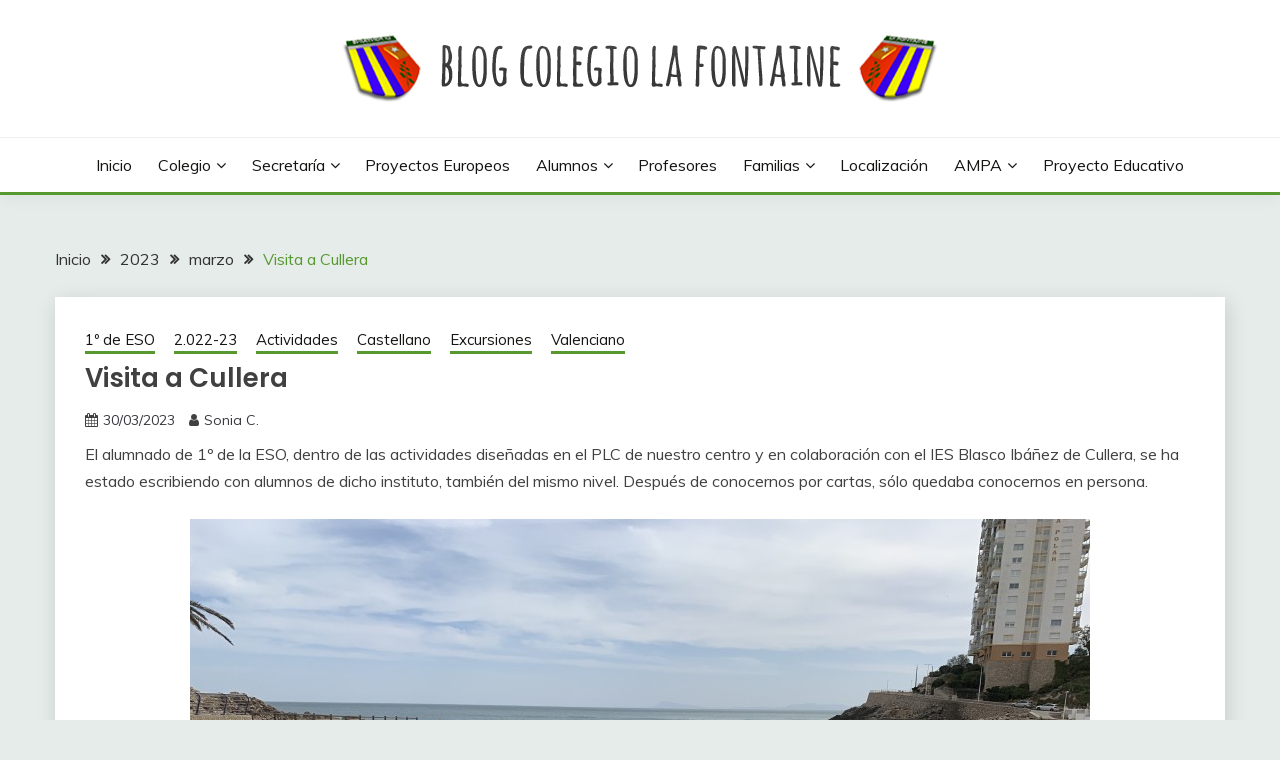

--- FILE ---
content_type: text/html; charset=UTF-8
request_url: https://blog.colegiolafontaine.es/2023/03/visita-a-cullera/
body_size: 61059
content:
<!doctype html>
<html lang="es">
<head>
	<meta charset="UTF-8">
	<meta name="viewport" content="width=device-width, initial-scale=1">
	<link rel="profile" href="https://gmpg.org/xfn/11">

	<title>Visita a Cullera &#8211; Colegio LA FONTAINE</title>
<meta name='robots' content='max-image-preview:large' />
	<style>img:is([sizes="auto" i], [sizes^="auto," i]) { contain-intrinsic-size: 3000px 1500px }</style>
	<link rel='dns-prefetch' href='//fonts.googleapis.com' />
<link rel="alternate" type="application/rss+xml" title="Colegio LA FONTAINE &raquo; Feed" href="https://blog.colegiolafontaine.es/feed/" />
<link rel="alternate" type="application/rss+xml" title="Colegio LA FONTAINE &raquo; Feed de los comentarios" href="https://blog.colegiolafontaine.es/comments/feed/" />
<script>
window._wpemojiSettings = {"baseUrl":"https:\/\/s.w.org\/images\/core\/emoji\/16.0.1\/72x72\/","ext":".png","svgUrl":"https:\/\/s.w.org\/images\/core\/emoji\/16.0.1\/svg\/","svgExt":".svg","source":{"concatemoji":"https:\/\/blog.colegiolafontaine.es\/wp-includes\/js\/wp-emoji-release.min.js?ver=6.8.3"}};
/*! This file is auto-generated */
!function(s,n){var o,i,e;function c(e){try{var t={supportTests:e,timestamp:(new Date).valueOf()};sessionStorage.setItem(o,JSON.stringify(t))}catch(e){}}function p(e,t,n){e.clearRect(0,0,e.canvas.width,e.canvas.height),e.fillText(t,0,0);var t=new Uint32Array(e.getImageData(0,0,e.canvas.width,e.canvas.height).data),a=(e.clearRect(0,0,e.canvas.width,e.canvas.height),e.fillText(n,0,0),new Uint32Array(e.getImageData(0,0,e.canvas.width,e.canvas.height).data));return t.every(function(e,t){return e===a[t]})}function u(e,t){e.clearRect(0,0,e.canvas.width,e.canvas.height),e.fillText(t,0,0);for(var n=e.getImageData(16,16,1,1),a=0;a<n.data.length;a++)if(0!==n.data[a])return!1;return!0}function f(e,t,n,a){switch(t){case"flag":return n(e,"\ud83c\udff3\ufe0f\u200d\u26a7\ufe0f","\ud83c\udff3\ufe0f\u200b\u26a7\ufe0f")?!1:!n(e,"\ud83c\udde8\ud83c\uddf6","\ud83c\udde8\u200b\ud83c\uddf6")&&!n(e,"\ud83c\udff4\udb40\udc67\udb40\udc62\udb40\udc65\udb40\udc6e\udb40\udc67\udb40\udc7f","\ud83c\udff4\u200b\udb40\udc67\u200b\udb40\udc62\u200b\udb40\udc65\u200b\udb40\udc6e\u200b\udb40\udc67\u200b\udb40\udc7f");case"emoji":return!a(e,"\ud83e\udedf")}return!1}function g(e,t,n,a){var r="undefined"!=typeof WorkerGlobalScope&&self instanceof WorkerGlobalScope?new OffscreenCanvas(300,150):s.createElement("canvas"),o=r.getContext("2d",{willReadFrequently:!0}),i=(o.textBaseline="top",o.font="600 32px Arial",{});return e.forEach(function(e){i[e]=t(o,e,n,a)}),i}function t(e){var t=s.createElement("script");t.src=e,t.defer=!0,s.head.appendChild(t)}"undefined"!=typeof Promise&&(o="wpEmojiSettingsSupports",i=["flag","emoji"],n.supports={everything:!0,everythingExceptFlag:!0},e=new Promise(function(e){s.addEventListener("DOMContentLoaded",e,{once:!0})}),new Promise(function(t){var n=function(){try{var e=JSON.parse(sessionStorage.getItem(o));if("object"==typeof e&&"number"==typeof e.timestamp&&(new Date).valueOf()<e.timestamp+604800&&"object"==typeof e.supportTests)return e.supportTests}catch(e){}return null}();if(!n){if("undefined"!=typeof Worker&&"undefined"!=typeof OffscreenCanvas&&"undefined"!=typeof URL&&URL.createObjectURL&&"undefined"!=typeof Blob)try{var e="postMessage("+g.toString()+"("+[JSON.stringify(i),f.toString(),p.toString(),u.toString()].join(",")+"));",a=new Blob([e],{type:"text/javascript"}),r=new Worker(URL.createObjectURL(a),{name:"wpTestEmojiSupports"});return void(r.onmessage=function(e){c(n=e.data),r.terminate(),t(n)})}catch(e){}c(n=g(i,f,p,u))}t(n)}).then(function(e){for(var t in e)n.supports[t]=e[t],n.supports.everything=n.supports.everything&&n.supports[t],"flag"!==t&&(n.supports.everythingExceptFlag=n.supports.everythingExceptFlag&&n.supports[t]);n.supports.everythingExceptFlag=n.supports.everythingExceptFlag&&!n.supports.flag,n.DOMReady=!1,n.readyCallback=function(){n.DOMReady=!0}}).then(function(){return e}).then(function(){var e;n.supports.everything||(n.readyCallback(),(e=n.source||{}).concatemoji?t(e.concatemoji):e.wpemoji&&e.twemoji&&(t(e.twemoji),t(e.wpemoji)))}))}((window,document),window._wpemojiSettings);
</script>
<style id='wp-emoji-styles-inline-css'>

	img.wp-smiley, img.emoji {
		display: inline !important;
		border: none !important;
		box-shadow: none !important;
		height: 1em !important;
		width: 1em !important;
		margin: 0 0.07em !important;
		vertical-align: -0.1em !important;
		background: none !important;
		padding: 0 !important;
	}
</style>
<link rel='stylesheet' id='wp-block-library-css' href='https://blog.colegiolafontaine.es/wp-includes/css/dist/block-library/style.min.css?ver=6.8.3' media='all' />
<style id='wp-block-library-theme-inline-css'>
.wp-block-audio :where(figcaption){color:#555;font-size:13px;text-align:center}.is-dark-theme .wp-block-audio :where(figcaption){color:#ffffffa6}.wp-block-audio{margin:0 0 1em}.wp-block-code{border:1px solid #ccc;border-radius:4px;font-family:Menlo,Consolas,monaco,monospace;padding:.8em 1em}.wp-block-embed :where(figcaption){color:#555;font-size:13px;text-align:center}.is-dark-theme .wp-block-embed :where(figcaption){color:#ffffffa6}.wp-block-embed{margin:0 0 1em}.blocks-gallery-caption{color:#555;font-size:13px;text-align:center}.is-dark-theme .blocks-gallery-caption{color:#ffffffa6}:root :where(.wp-block-image figcaption){color:#555;font-size:13px;text-align:center}.is-dark-theme :root :where(.wp-block-image figcaption){color:#ffffffa6}.wp-block-image{margin:0 0 1em}.wp-block-pullquote{border-bottom:4px solid;border-top:4px solid;color:currentColor;margin-bottom:1.75em}.wp-block-pullquote cite,.wp-block-pullquote footer,.wp-block-pullquote__citation{color:currentColor;font-size:.8125em;font-style:normal;text-transform:uppercase}.wp-block-quote{border-left:.25em solid;margin:0 0 1.75em;padding-left:1em}.wp-block-quote cite,.wp-block-quote footer{color:currentColor;font-size:.8125em;font-style:normal;position:relative}.wp-block-quote:where(.has-text-align-right){border-left:none;border-right:.25em solid;padding-left:0;padding-right:1em}.wp-block-quote:where(.has-text-align-center){border:none;padding-left:0}.wp-block-quote.is-large,.wp-block-quote.is-style-large,.wp-block-quote:where(.is-style-plain){border:none}.wp-block-search .wp-block-search__label{font-weight:700}.wp-block-search__button{border:1px solid #ccc;padding:.375em .625em}:where(.wp-block-group.has-background){padding:1.25em 2.375em}.wp-block-separator.has-css-opacity{opacity:.4}.wp-block-separator{border:none;border-bottom:2px solid;margin-left:auto;margin-right:auto}.wp-block-separator.has-alpha-channel-opacity{opacity:1}.wp-block-separator:not(.is-style-wide):not(.is-style-dots){width:100px}.wp-block-separator.has-background:not(.is-style-dots){border-bottom:none;height:1px}.wp-block-separator.has-background:not(.is-style-wide):not(.is-style-dots){height:2px}.wp-block-table{margin:0 0 1em}.wp-block-table td,.wp-block-table th{word-break:normal}.wp-block-table :where(figcaption){color:#555;font-size:13px;text-align:center}.is-dark-theme .wp-block-table :where(figcaption){color:#ffffffa6}.wp-block-video :where(figcaption){color:#555;font-size:13px;text-align:center}.is-dark-theme .wp-block-video :where(figcaption){color:#ffffffa6}.wp-block-video{margin:0 0 1em}:root :where(.wp-block-template-part.has-background){margin-bottom:0;margin-top:0;padding:1.25em 2.375em}
</style>
<style id='classic-theme-styles-inline-css'>
/*! This file is auto-generated */
.wp-block-button__link{color:#fff;background-color:#32373c;border-radius:9999px;box-shadow:none;text-decoration:none;padding:calc(.667em + 2px) calc(1.333em + 2px);font-size:1.125em}.wp-block-file__button{background:#32373c;color:#fff;text-decoration:none}
</style>
<style id='global-styles-inline-css'>
:root{--wp--preset--aspect-ratio--square: 1;--wp--preset--aspect-ratio--4-3: 4/3;--wp--preset--aspect-ratio--3-4: 3/4;--wp--preset--aspect-ratio--3-2: 3/2;--wp--preset--aspect-ratio--2-3: 2/3;--wp--preset--aspect-ratio--16-9: 16/9;--wp--preset--aspect-ratio--9-16: 9/16;--wp--preset--color--black: #000000;--wp--preset--color--cyan-bluish-gray: #abb8c3;--wp--preset--color--white: #ffffff;--wp--preset--color--pale-pink: #f78da7;--wp--preset--color--vivid-red: #cf2e2e;--wp--preset--color--luminous-vivid-orange: #ff6900;--wp--preset--color--luminous-vivid-amber: #fcb900;--wp--preset--color--light-green-cyan: #7bdcb5;--wp--preset--color--vivid-green-cyan: #00d084;--wp--preset--color--pale-cyan-blue: #8ed1fc;--wp--preset--color--vivid-cyan-blue: #0693e3;--wp--preset--color--vivid-purple: #9b51e0;--wp--preset--gradient--vivid-cyan-blue-to-vivid-purple: linear-gradient(135deg,rgba(6,147,227,1) 0%,rgb(155,81,224) 100%);--wp--preset--gradient--light-green-cyan-to-vivid-green-cyan: linear-gradient(135deg,rgb(122,220,180) 0%,rgb(0,208,130) 100%);--wp--preset--gradient--luminous-vivid-amber-to-luminous-vivid-orange: linear-gradient(135deg,rgba(252,185,0,1) 0%,rgba(255,105,0,1) 100%);--wp--preset--gradient--luminous-vivid-orange-to-vivid-red: linear-gradient(135deg,rgba(255,105,0,1) 0%,rgb(207,46,46) 100%);--wp--preset--gradient--very-light-gray-to-cyan-bluish-gray: linear-gradient(135deg,rgb(238,238,238) 0%,rgb(169,184,195) 100%);--wp--preset--gradient--cool-to-warm-spectrum: linear-gradient(135deg,rgb(74,234,220) 0%,rgb(151,120,209) 20%,rgb(207,42,186) 40%,rgb(238,44,130) 60%,rgb(251,105,98) 80%,rgb(254,248,76) 100%);--wp--preset--gradient--blush-light-purple: linear-gradient(135deg,rgb(255,206,236) 0%,rgb(152,150,240) 100%);--wp--preset--gradient--blush-bordeaux: linear-gradient(135deg,rgb(254,205,165) 0%,rgb(254,45,45) 50%,rgb(107,0,62) 100%);--wp--preset--gradient--luminous-dusk: linear-gradient(135deg,rgb(255,203,112) 0%,rgb(199,81,192) 50%,rgb(65,88,208) 100%);--wp--preset--gradient--pale-ocean: linear-gradient(135deg,rgb(255,245,203) 0%,rgb(182,227,212) 50%,rgb(51,167,181) 100%);--wp--preset--gradient--electric-grass: linear-gradient(135deg,rgb(202,248,128) 0%,rgb(113,206,126) 100%);--wp--preset--gradient--midnight: linear-gradient(135deg,rgb(2,3,129) 0%,rgb(40,116,252) 100%);--wp--preset--font-size--small: 16px;--wp--preset--font-size--medium: 20px;--wp--preset--font-size--large: 25px;--wp--preset--font-size--x-large: 42px;--wp--preset--font-size--larger: 35px;--wp--preset--spacing--20: 0.44rem;--wp--preset--spacing--30: 0.67rem;--wp--preset--spacing--40: 1rem;--wp--preset--spacing--50: 1.5rem;--wp--preset--spacing--60: 2.25rem;--wp--preset--spacing--70: 3.38rem;--wp--preset--spacing--80: 5.06rem;--wp--preset--shadow--natural: 6px 6px 9px rgba(0, 0, 0, 0.2);--wp--preset--shadow--deep: 12px 12px 50px rgba(0, 0, 0, 0.4);--wp--preset--shadow--sharp: 6px 6px 0px rgba(0, 0, 0, 0.2);--wp--preset--shadow--outlined: 6px 6px 0px -3px rgba(255, 255, 255, 1), 6px 6px rgba(0, 0, 0, 1);--wp--preset--shadow--crisp: 6px 6px 0px rgba(0, 0, 0, 1);}:where(.is-layout-flex){gap: 0.5em;}:where(.is-layout-grid){gap: 0.5em;}body .is-layout-flex{display: flex;}.is-layout-flex{flex-wrap: wrap;align-items: center;}.is-layout-flex > :is(*, div){margin: 0;}body .is-layout-grid{display: grid;}.is-layout-grid > :is(*, div){margin: 0;}:where(.wp-block-columns.is-layout-flex){gap: 2em;}:where(.wp-block-columns.is-layout-grid){gap: 2em;}:where(.wp-block-post-template.is-layout-flex){gap: 1.25em;}:where(.wp-block-post-template.is-layout-grid){gap: 1.25em;}.has-black-color{color: var(--wp--preset--color--black) !important;}.has-cyan-bluish-gray-color{color: var(--wp--preset--color--cyan-bluish-gray) !important;}.has-white-color{color: var(--wp--preset--color--white) !important;}.has-pale-pink-color{color: var(--wp--preset--color--pale-pink) !important;}.has-vivid-red-color{color: var(--wp--preset--color--vivid-red) !important;}.has-luminous-vivid-orange-color{color: var(--wp--preset--color--luminous-vivid-orange) !important;}.has-luminous-vivid-amber-color{color: var(--wp--preset--color--luminous-vivid-amber) !important;}.has-light-green-cyan-color{color: var(--wp--preset--color--light-green-cyan) !important;}.has-vivid-green-cyan-color{color: var(--wp--preset--color--vivid-green-cyan) !important;}.has-pale-cyan-blue-color{color: var(--wp--preset--color--pale-cyan-blue) !important;}.has-vivid-cyan-blue-color{color: var(--wp--preset--color--vivid-cyan-blue) !important;}.has-vivid-purple-color{color: var(--wp--preset--color--vivid-purple) !important;}.has-black-background-color{background-color: var(--wp--preset--color--black) !important;}.has-cyan-bluish-gray-background-color{background-color: var(--wp--preset--color--cyan-bluish-gray) !important;}.has-white-background-color{background-color: var(--wp--preset--color--white) !important;}.has-pale-pink-background-color{background-color: var(--wp--preset--color--pale-pink) !important;}.has-vivid-red-background-color{background-color: var(--wp--preset--color--vivid-red) !important;}.has-luminous-vivid-orange-background-color{background-color: var(--wp--preset--color--luminous-vivid-orange) !important;}.has-luminous-vivid-amber-background-color{background-color: var(--wp--preset--color--luminous-vivid-amber) !important;}.has-light-green-cyan-background-color{background-color: var(--wp--preset--color--light-green-cyan) !important;}.has-vivid-green-cyan-background-color{background-color: var(--wp--preset--color--vivid-green-cyan) !important;}.has-pale-cyan-blue-background-color{background-color: var(--wp--preset--color--pale-cyan-blue) !important;}.has-vivid-cyan-blue-background-color{background-color: var(--wp--preset--color--vivid-cyan-blue) !important;}.has-vivid-purple-background-color{background-color: var(--wp--preset--color--vivid-purple) !important;}.has-black-border-color{border-color: var(--wp--preset--color--black) !important;}.has-cyan-bluish-gray-border-color{border-color: var(--wp--preset--color--cyan-bluish-gray) !important;}.has-white-border-color{border-color: var(--wp--preset--color--white) !important;}.has-pale-pink-border-color{border-color: var(--wp--preset--color--pale-pink) !important;}.has-vivid-red-border-color{border-color: var(--wp--preset--color--vivid-red) !important;}.has-luminous-vivid-orange-border-color{border-color: var(--wp--preset--color--luminous-vivid-orange) !important;}.has-luminous-vivid-amber-border-color{border-color: var(--wp--preset--color--luminous-vivid-amber) !important;}.has-light-green-cyan-border-color{border-color: var(--wp--preset--color--light-green-cyan) !important;}.has-vivid-green-cyan-border-color{border-color: var(--wp--preset--color--vivid-green-cyan) !important;}.has-pale-cyan-blue-border-color{border-color: var(--wp--preset--color--pale-cyan-blue) !important;}.has-vivid-cyan-blue-border-color{border-color: var(--wp--preset--color--vivid-cyan-blue) !important;}.has-vivid-purple-border-color{border-color: var(--wp--preset--color--vivid-purple) !important;}.has-vivid-cyan-blue-to-vivid-purple-gradient-background{background: var(--wp--preset--gradient--vivid-cyan-blue-to-vivid-purple) !important;}.has-light-green-cyan-to-vivid-green-cyan-gradient-background{background: var(--wp--preset--gradient--light-green-cyan-to-vivid-green-cyan) !important;}.has-luminous-vivid-amber-to-luminous-vivid-orange-gradient-background{background: var(--wp--preset--gradient--luminous-vivid-amber-to-luminous-vivid-orange) !important;}.has-luminous-vivid-orange-to-vivid-red-gradient-background{background: var(--wp--preset--gradient--luminous-vivid-orange-to-vivid-red) !important;}.has-very-light-gray-to-cyan-bluish-gray-gradient-background{background: var(--wp--preset--gradient--very-light-gray-to-cyan-bluish-gray) !important;}.has-cool-to-warm-spectrum-gradient-background{background: var(--wp--preset--gradient--cool-to-warm-spectrum) !important;}.has-blush-light-purple-gradient-background{background: var(--wp--preset--gradient--blush-light-purple) !important;}.has-blush-bordeaux-gradient-background{background: var(--wp--preset--gradient--blush-bordeaux) !important;}.has-luminous-dusk-gradient-background{background: var(--wp--preset--gradient--luminous-dusk) !important;}.has-pale-ocean-gradient-background{background: var(--wp--preset--gradient--pale-ocean) !important;}.has-electric-grass-gradient-background{background: var(--wp--preset--gradient--electric-grass) !important;}.has-midnight-gradient-background{background: var(--wp--preset--gradient--midnight) !important;}.has-small-font-size{font-size: var(--wp--preset--font-size--small) !important;}.has-medium-font-size{font-size: var(--wp--preset--font-size--medium) !important;}.has-large-font-size{font-size: var(--wp--preset--font-size--large) !important;}.has-x-large-font-size{font-size: var(--wp--preset--font-size--x-large) !important;}
:where(.wp-block-post-template.is-layout-flex){gap: 1.25em;}:where(.wp-block-post-template.is-layout-grid){gap: 1.25em;}
:where(.wp-block-columns.is-layout-flex){gap: 2em;}:where(.wp-block-columns.is-layout-grid){gap: 2em;}
:root :where(.wp-block-pullquote){font-size: 1.5em;line-height: 1.6;}
</style>
<link rel='stylesheet' id='searchandfilter-css' href='https://blog.colegiolafontaine.es/wp-content/plugins/search-filter/style.css?ver=1' media='all' />
<link rel='stylesheet' id='Muli:400,300italic,300-css' href='//fonts.googleapis.com/css?family=Muli%3A400%2C300italic%2C300&#038;ver=6.8.3' media='all' />
<link rel='stylesheet' id='Poppins:400,500,600,700-css' href='//fonts.googleapis.com/css?family=Poppins%3A400%2C500%2C600%2C700&#038;ver=6.8.3' media='all' />
<link rel='stylesheet' id='font-awesome-4-css' href='https://blog.colegiolafontaine.es/wp-content/themes/fairy/candidthemes/assets/framework/Font-Awesome/css/font-awesome.min.css?ver=1.4.2' media='all' />
<link rel='stylesheet' id='slick-css' href='https://blog.colegiolafontaine.es/wp-content/themes/fairy/candidthemes/assets/framework/slick/slick.css?ver=1.4.2' media='all' />
<link rel='stylesheet' id='slick-theme-css' href='https://blog.colegiolafontaine.es/wp-content/themes/fairy/candidthemes/assets/framework/slick/slick-theme.css?ver=1.4.2' media='all' />
<link rel='stylesheet' id='fairy-style-css' href='https://blog.colegiolafontaine.es/wp-content/themes/fairy/style.css?ver=1.4.2' media='all' />
<style id='fairy-style-inline-css'>
.primary-color, p a, h1 a, h2 a, h3 a, h4 a, h5 a, .author-title a, figure a, table a, span a, strong a, li a, h1 a, .btn-primary-border, .main-navigation #primary-menu > li > a:hover, .widget-area .widget a:hover, .widget-area .widget a:focus, .card-bg-image .card_body a:hover, .main-navigation #primary-menu > li.focus > a, .card-blog-post .category-label-group a:hover, .card_title a:hover, .card-blog-post .entry-meta a:hover, .site-title a:visited, .post-navigation .nav-links > * a:hover, .post-navigation .nav-links > * a:focus, .wp-block-button.is-style-outline .wp-block-button__link, .error-404-title, .ct-dark-mode a:hover, .ct-dark-mode .widget ul li a:hover, .ct-dark-mode .widget-area .widget ul li a:hover, .ct-dark-mode .post-navigation .nav-links > * a, .ct-dark-mode .author-wrapper .author-title a, .ct-dark-mode .wp-calendar-nav a, .site-footer a:hover, .top-header-toggle-btn, .woocommerce ul.products li.product .woocommerce-loop-category__title:hover, .woocommerce ul.products li.product .woocommerce-loop-product__title:hover, .woocommerce ul.products li.product h3:hover, .entry-content dl a, .entry-content table a, .entry-content ul a, .breadcrumb-trail .trial-items a:hover, .breadcrumbs ul a:hover, .breadcrumb-trail .trial-items .trial-end a, .breadcrumbs ul li:last-child a, .comment-list .comment .comment-body a, .comment-list .comment .comment-body .comment-metadata a.comment-edit-link { color: #57992f; }.primary-bg, .btn-primary, .main-navigation ul ul a, #secondary .widget .widget-title:after, .search-form .search-submit, .category-label-group a:after, .posts-navigation .nav-links a, .category-label-group.bg-label a, .wp-block-button__link, .wp-block-button.is-style-outline .wp-block-button__link:hover, button, input[type="button"], input[type="reset"], input[type="submit"], .pagination .page-numbers.current, .pagination .page-numbers:hover, table #today, .tagcloud .tag-cloud-link:hover, .footer-go-to-top, .woocommerce ul.products li.product .button,
.woocommerce #respond input#submit.alt, .woocommerce a.button.alt, .woocommerce button.button.alt, .woocommerce input.button.alt,
.woocommerce #respond input#submit.alt.disabled, .woocommerce #respond input#submit.alt.disabled:hover, .woocommerce #respond input#submit.alt:disabled, .woocommerce #respond input#submit.alt:disabled:hover, .woocommerce #respond input#submit.alt:disabled[disabled], .woocommerce #respond input#submit.alt:disabled[disabled]:hover, .woocommerce a.button.alt.disabled, .woocommerce a.button.alt.disabled:hover, .woocommerce a.button.alt:disabled, .woocommerce a.button.alt:disabled:hover, .woocommerce a.button.alt:disabled[disabled], .woocommerce a.button.alt:disabled[disabled]:hover, .woocommerce button.button.alt.disabled, .woocommerce button.button.alt.disabled:hover, .woocommerce button.button.alt:disabled, .woocommerce button.button.alt:disabled:hover, .woocommerce button.button.alt:disabled[disabled], .woocommerce button.button.alt:disabled[disabled]:hover, .woocommerce input.button.alt.disabled, .woocommerce input.button.alt.disabled:hover, .woocommerce input.button.alt:disabled, .woocommerce input.button.alt:disabled:hover, .woocommerce input.button.alt:disabled[disabled], .woocommerce input.button.alt:disabled[disabled]:hover, .woocommerce .widget_price_filter .ui-slider .ui-slider-range, .woocommerce .widget_price_filter .ui-slider .ui-slider-handle, .fairy-menu-social li a[href*="mailto:"], .ajax-pagination .show-more { background-color: #57992f; }.primary-border, .btn-primary-border, .site-header-v2,.wp-block-button.is-style-outline .wp-block-button__link, .site-header-bottom, .ajax-pagination .show-more { border-color: #57992f; }a:focus, button.slick-arrow:focus, input[type=text]:focus, input[type=email]:focus, input[type=password]:focus, input[type=search]:focus, input[type=file]:focus, input[type=number]:focus, input[type=datetime]:focus, input[type=url]:focus, select:focus, textarea:focus { outline-color: #57992f; }.entry-content a { text-decoration-color: #57992f; }.post-thumbnail a:focus img, .card_media a:focus img, article.sticky .card-blog-post { border-color: #57992f; }.site-title, .site-title a, h1.site-title a, p.site-title a,  .site-title a:visited { color: #blank; }.site-description { color: #404040; }
                    .card-bg-image:after, .card-bg-image.card-promo .card_media a:after{
                    background-image: linear-gradient(45deg, rgba(209, 0, 20, 0.5), rgba(0, 0, 0, 0.5));
                    }
                    
                    .entry-content a{
                   text-decoration: underline;
                    }
                    body, button, input, select, optgroup, textarea { font-family: 'Muli'; }h1, h2, h3, h4, h5, h6, .entry-content h1 { font-family: 'Poppins'; }
                        .posted-on time.published:not(.updated){
                            display: none;
                        }
                        .posted-on time.updated:not(.published){
                            display: inline-block;
                        }
                    
</style>
<link rel='stylesheet' id='mimetypes-link-icons-css' href='https://blog.colegiolafontaine.es/wp-content/plugins/mimetypes-link-icons/css/style.php?cssvars=[base64]%3D&#038;ver=3.0' media='all' />
<script src="https://blog.colegiolafontaine.es/wp-includes/js/jquery/jquery.min.js?ver=3.7.1" id="jquery-core-js"></script>
<script src="https://blog.colegiolafontaine.es/wp-includes/js/jquery/jquery-migrate.min.js?ver=3.4.1" id="jquery-migrate-js"></script>
<link rel="https://api.w.org/" href="https://blog.colegiolafontaine.es/wp-json/" /><link rel="alternate" title="JSON" type="application/json" href="https://blog.colegiolafontaine.es/wp-json/wp/v2/posts/26601" /><link rel="EditURI" type="application/rsd+xml" title="RSD" href="https://blog.colegiolafontaine.es/xmlrpc.php?rsd" />
<meta name="generator" content="WordPress 6.8.3" />
<link rel="canonical" href="https://blog.colegiolafontaine.es/2023/03/visita-a-cullera/" />
<link rel='shortlink' href='https://blog.colegiolafontaine.es/?p=26601' />
<link rel="alternate" title="oEmbed (JSON)" type="application/json+oembed" href="https://blog.colegiolafontaine.es/wp-json/oembed/1.0/embed?url=https%3A%2F%2Fblog.colegiolafontaine.es%2F2023%2F03%2Fvisita-a-cullera%2F" />
<link rel="alternate" title="oEmbed (XML)" type="text/xml+oembed" href="https://blog.colegiolafontaine.es/wp-json/oembed/1.0/embed?url=https%3A%2F%2Fblog.colegiolafontaine.es%2F2023%2F03%2Fvisita-a-cullera%2F&#038;format=xml" />
		<style type="text/css">
					.site-title,
			.site-description {
				position: absolute;
				clip: rect(1px, 1px, 1px, 1px);
				}
					</style>
		<link rel="icon" href="https://blog.colegiolafontaine.es/wp-content/uploads/2014/02/cropped-escudo75-32x32.png" sizes="32x32" />
<link rel="icon" href="https://blog.colegiolafontaine.es/wp-content/uploads/2014/02/cropped-escudo75-192x192.png" sizes="192x192" />
<link rel="apple-touch-icon" href="https://blog.colegiolafontaine.es/wp-content/uploads/2014/02/cropped-escudo75-180x180.png" />
<meta name="msapplication-TileImage" content="https://blog.colegiolafontaine.es/wp-content/uploads/2014/02/cropped-escudo75-270x270.png" />
</head>

<body class="wp-singular post-template-default single single-post postid-26601 single-format-standard wp-custom-logo wp-embed-responsive wp-theme-fairy ct-sticky-sidebar fairy-fontawesome-version-4">
<div id="page" class="site">
        <a class="skip-link screen-reader-text" href="#content">Saltar al contenido</a>
            <header id="masthead" class="site-header text-center site-header-v2">
            
        <div id="site-nav-wrap">
            <section id="site-navigation" class="site-header-top header-main-bar" >
                <div class="container">
                    <div class="row">
                        <div class="col-1-1">
                                    <div class="site-branding">
            <a href="https://blog.colegiolafontaine.es/" class="custom-logo-link" rel="home"><img width="600" height="67" src="https://blog.colegiolafontaine.es/wp-content/uploads/2020/03/cropped-cropped-cabecera2-1web-12.png" class="custom-logo" alt="Colegio LA FONTAINE" decoding="async" srcset="https://blog.colegiolafontaine.es/wp-content/uploads/2020/03/cropped-cropped-cabecera2-1web-12.png 600w, https://blog.colegiolafontaine.es/wp-content/uploads/2020/03/cropped-cropped-cabecera2-1web-12-300x34.png 300w, https://blog.colegiolafontaine.es/wp-content/uploads/2020/03/cropped-cropped-cabecera2-1web-12-200x22.png 200w" sizes="(max-width: 600px) 100vw, 600px" /></a>                <p class="site-title"><a href="https://blog.colegiolafontaine.es/" rel="home">Colegio LA FONTAINE</a></p>
                            <p class="site-description">Web con contenidos informaci&oacute;n  y actividades del colegio La Fontaine</p>
                    </div><!-- .site-branding -->

        <button id="menu-toggle-button" class="menu-toggle" aria-controls="primary-menu" aria-expanded="false">
            <span class="line"></span>
            <span class="line"></span>
            <span class="line"></span>
        </button>
                            </div>

                    </div>
                </div>
            </section>

            <section class="site-header-bottom ">
                <div class="container">
                            <nav class="main-navigation">
            <ul id="primary-menu" class="nav navbar-nav nav-menu justify-content-center">
                <li id="menu-item-560" class="menu-item menu-item-type-custom menu-item-object-custom menu-item-home menu-item-560"><a href="http://blog.colegiolafontaine.es/">Inicio</a></li>
<li id="menu-item-821" class="menu-item menu-item-type-post_type menu-item-object-page menu-item-has-children menu-item-821"><a href="https://blog.colegiolafontaine.es/colegio/">Colegio</a>
<ul class="sub-menu">
	<li id="menu-item-822" class="menu-item menu-item-type-post_type menu-item-object-page menu-item-822"><a href="https://blog.colegiolafontaine.es/colegio/historia/">Historia</a></li>
	<li id="menu-item-823" class="menu-item menu-item-type-post_type menu-item-object-page menu-item-823"><a href="https://blog.colegiolafontaine.es/colegio/saludo/">Saludo</a></li>
	<li id="menu-item-830" class="menu-item menu-item-type-post_type menu-item-object-page menu-item-830"><a href="https://blog.colegiolafontaine.es/colegio/oferta-educativa/">Oferta educativa</a></li>
	<li id="menu-item-871" class="menu-item menu-item-type-post_type menu-item-object-page menu-item-871"><a href="https://blog.colegiolafontaine.es/colegio/instalaciones/">Instalaciones</a></li>
	<li id="menu-item-826" class="menu-item menu-item-type-post_type menu-item-object-page menu-item-826"><a href="https://blog.colegiolafontaine.es/colegio/p-e-c-y-r-r-i/">PEC y RRI</a></li>
	<li id="menu-item-1113" class="menu-item menu-item-type-post_type menu-item-object-page menu-item-1113"><a href="https://blog.colegiolafontaine.es/colegio/p-c-c/">PCC</a></li>
	<li id="menu-item-869" class="menu-item menu-item-type-post_type menu-item-object-page menu-item-869"><a href="https://blog.colegiolafontaine.es/colegio/plan-de-autoproteccion-y-evacuacion-del-centro/">Plan de evacuación</a></li>
</ul>
</li>
<li id="menu-item-1270" class="menu-item menu-item-type-post_type menu-item-object-page menu-item-has-children menu-item-1270"><a href="https://blog.colegiolafontaine.es/secretaria/">Secretaría</a>
<ul class="sub-menu">
	<li id="menu-item-1336" class="menu-item menu-item-type-post_type menu-item-object-page menu-item-1336"><a href="https://blog.colegiolafontaine.es/secretaria/consejo-escolar/">Consejo escolar</a></li>
	<li id="menu-item-1267" class="menu-item menu-item-type-post_type menu-item-object-page menu-item-1267"><a href="https://blog.colegiolafontaine.es/secretaria/matricula/">Matrícula</a></li>
	<li id="menu-item-1276" class="menu-item menu-item-type-post_type menu-item-object-page menu-item-1276"><a href="https://blog.colegiolafontaine.es/secretaria/comedor/">Comedor</a></li>
	<li id="menu-item-1277" class="menu-item menu-item-type-custom menu-item-object-custom menu-item-1277"><a href="http://blog.colegiolafontaine.es/?p=774">Calendario</a></li>
	<li id="menu-item-11103" class="menu-item menu-item-type-post_type menu-item-object-page menu-item-11103"><a href="https://blog.colegiolafontaine.es/secretaria/portal-de-transparencia/">Portal de transparencia</a></li>
</ul>
</li>
<li id="menu-item-1343" class="menu-item menu-item-type-post_type menu-item-object-page menu-item-1343"><a href="https://blog.colegiolafontaine.es/proyectos-europeos/">Proyectos europeos</a></li>
<li id="menu-item-1368" class="menu-item menu-item-type-post_type menu-item-object-page menu-item-has-children menu-item-1368"><a href="https://blog.colegiolafontaine.es/alumnos/">Alumnos</a>
<ul class="sub-menu">
	<li id="menu-item-1371" class="menu-item menu-item-type-post_type menu-item-object-page menu-item-1371"><a href="https://blog.colegiolafontaine.es/alumnos/infantil/">Infantil</a></li>
	<li id="menu-item-1370" class="menu-item menu-item-type-post_type menu-item-object-page menu-item-1370"><a href="https://blog.colegiolafontaine.es/alumnos/primaria/">Educación Primaria</a></li>
	<li id="menu-item-1369" class="menu-item menu-item-type-post_type menu-item-object-page menu-item-1369"><a href="https://blog.colegiolafontaine.es/alumnos/e-s-o/">E.S.O.</a></li>
</ul>
</li>
<li id="menu-item-967" class="menu-item menu-item-type-post_type menu-item-object-page menu-item-967"><a href="https://blog.colegiolafontaine.es/profesores-2/">Profesores</a></li>
<li id="menu-item-1115" class="menu-item menu-item-type-post_type menu-item-object-page menu-item-has-children menu-item-1115"><a href="https://blog.colegiolafontaine.es/padres/">Familias</a>
<ul class="sub-menu">
	<li id="menu-item-1597" class="menu-item menu-item-type-post_type menu-item-object-page menu-item-1597"><a href="https://blog.colegiolafontaine.es/padres/derechos-y-deberes/">Derechos y deberes</a></li>
</ul>
</li>
<li id="menu-item-833" class="menu-item menu-item-type-post_type menu-item-object-page menu-item-833"><a href="https://blog.colegiolafontaine.es/colegio/ubicacion/">Localización</a></li>
<li id="menu-item-4581" class="menu-item menu-item-type-taxonomy menu-item-object-category menu-item-has-children menu-item-4581"><a href="https://blog.colegiolafontaine.es/category/ampa/">AMPA</a>
<ul class="sub-menu">
	<li id="menu-item-4376" class="menu-item menu-item-type-post_type menu-item-object-page menu-item-4376"><a href="https://blog.colegiolafontaine.es/a-m-p-a/informacion/">Información</a></li>
</ul>
</li>
<li id="menu-item-29273" class="menu-item menu-item-type-post_type menu-item-object-page menu-item-29273"><a href="https://blog.colegiolafontaine.es/proyecto-educativo/">Proyecto Educativo</a></li>
                <button class="close_nav"><i class="fa fa-times"></i></button>
            </ul>
        </nav><!-- #site-navigation -->

                </div>
            </section>
        </div>
            </header><!-- #masthead -->
    <div id="content" class="site-content">
    <main class="site-main">
        <section class="single-section sec-spacing">
            <div class="container">
                                <div class="row row-full-width">
                    <div id="primary" class="col-1-1 col-md-2-3">

                                        <div class="fairy-breadcrumb-wrapper">
                    <div class='breadcrumbs init-animate clearfix'><div id='fairy-breadcrumbs' class='clearfix'><div role="navigation" aria-label="Migas de pan" class="breadcrumb-trail breadcrumbs" itemprop="breadcrumb"><ul class="trail-items" itemscope itemtype="http://schema.org/BreadcrumbList"><meta name="numberOfItems" content="4" /><meta name="itemListOrder" content="Ascending" /><li itemprop="itemListElement" itemscope itemtype="http://schema.org/ListItem" class="trail-item trail-begin"><a href="https://blog.colegiolafontaine.es/" rel="home" itemprop="item"><span itemprop="name">Inicio</span></a><meta itemprop="position" content="1" /></li><li itemprop="itemListElement" itemscope itemtype="http://schema.org/ListItem" class="trail-item"><a href="https://blog.colegiolafontaine.es/2023/" itemprop="item"><span itemprop="name">2023</span></a><meta itemprop="position" content="2" /></li><li itemprop="itemListElement" itemscope itemtype="http://schema.org/ListItem" class="trail-item"><a href="https://blog.colegiolafontaine.es/2023/03/" itemprop="item"><span itemprop="name">marzo</span></a><meta itemprop="position" content="3" /></li><li itemprop="itemListElement" itemscope itemtype="http://schema.org/ListItem" class="trail-item trail-end"><a href="https://blog.colegiolafontaine.es/2023/03/visita-a-cullera/" itemprop="item"><span itemprop="name">Visita a Cullera</span></a><meta itemprop="position" content="4" /></li></ul></div></div></div>                </div>

                        
<article id="post-26601" class="post-26601 post type-post status-publish format-standard hentry category-1eso category-2-022-23 category-actividades category-castellano category-excursiones category-valenciano tag-castellano tag-plc tag-secundaria tag-valenciano-2">
    <!-- for full single column card layout add [.card-full-width] class -->
    <div class="card card-blog-post card-full-width card-single-article">
                <div class="card_body">
            <div>
            <div class="category-label-group"><span class="cat-links"><a class="ct-cat-item-22" href="https://blog.colegiolafontaine.es/category/cursos/eso/1eso/"  rel="category tag">1º de ESO</a> <a class="ct-cat-item-316" href="https://blog.colegiolafontaine.es/category/years/2-022-23/"  rel="category tag">2.022-23</a> <a class="ct-cat-item-71" href="https://blog.colegiolafontaine.es/category/actividades/"  rel="category tag">Actividades</a> <a class="ct-cat-item-94" href="https://blog.colegiolafontaine.es/category/areas/castellano/"  rel="category tag">Castellano</a> <a class="ct-cat-item-177" href="https://blog.colegiolafontaine.es/category/actividades/complementarias/excursiones/"  rel="category tag">Excursiones</a> <a class="ct-cat-item-98" href="https://blog.colegiolafontaine.es/category/areas/valenciano/"  rel="category tag">Valenciano</a> </span></div>

            <h1 class="card_title">Visita a Cullera</h1>                            <div class="entry-meta">
                    <span class="posted-on"><i class="fa fa-calendar"></i><a href="https://blog.colegiolafontaine.es/2023/03/visita-a-cullera/" rel="bookmark"><time class="entry-date published" datetime="2023-03-30T18:05:29+01:00">30/03/2023</time><time class="updated" datetime="2023-03-30T18:41:14+01:00">30/03/2023</time></a></span><span class="byline"> <span class="author vcard"><i class="fa fa-user"></i><a class="url fn n" href="https://blog.colegiolafontaine.es/author/sonia/">Sonia C.</a></span></span>                </div><!-- .entry-meta -->
                        </div>

            <div class="entry-content">
                <p>El alumnado de 1º de la ESO, dentro de las actividades diseñadas en el PLC de nuestro centro y en colaboración con el IES Blasco Ibáñez de Cullera, se ha estado escribiendo con alumnos de dicho instituto, también del mismo nivel. Después de conocernos por cartas, sólo quedaba conocernos en persona.</p>
<p><img fetchpriority="high" decoding="async" class="aligncenter wp-image-26602 size-full" src="https://blog.colegiolafontaine.es/wp-content/uploads/2023/03/IMG_8985.jpg" alt="" width="900" height="675" srcset="https://blog.colegiolafontaine.es/wp-content/uploads/2023/03/IMG_8985.jpg 900w, https://blog.colegiolafontaine.es/wp-content/uploads/2023/03/IMG_8985-300x225.jpg 300w, https://blog.colegiolafontaine.es/wp-content/uploads/2023/03/IMG_8985-200x150.jpg 200w, https://blog.colegiolafontaine.es/wp-content/uploads/2023/03/IMG_8985-768x576.jpg 768w, https://blog.colegiolafontaine.es/wp-content/uploads/2023/03/IMG_8985-800x600.jpg 800w" sizes="(max-width: 900px) 100vw, 900px" /></p>
<p><span id="more-26601"></span>Ha sido una gran experiencia llena de emociones. Nuestro propósito era que los alumnos y las alumnas conocieran a sus compañeros de carta, fortaleciendo su capacidad afectiva y visitar lugares emblemáticos de Cullera.</p>
<p>Por último, nuestros objetivos principales, conocer a otras personas, con otras maneras de ser y de pensar, con tolerancia y respeto. Comprender y expresarse en castellano,  valenciano o en cualquier lengua que sea necesario (inglés, ucraniano,&#8230;). Conocer, respetar y valorar los aspectos básicos de la cultura y la historia propia.</p>
<div id='gallery-1' class='gallery galleryid-26601 gallery-columns-3 gallery-size-thumbnail'><figure class='gallery-item'>
			<div class='gallery-icon landscape'>
				<a href='https://blog.colegiolafontaine.es/2023/03/visita-a-cullera/img_8985/'><img decoding="async" width="200" height="150" src="https://blog.colegiolafontaine.es/wp-content/uploads/2023/03/IMG_8985-200x150.jpg" class="attachment-thumbnail size-thumbnail" alt="" srcset="https://blog.colegiolafontaine.es/wp-content/uploads/2023/03/IMG_8985-200x150.jpg 200w, https://blog.colegiolafontaine.es/wp-content/uploads/2023/03/IMG_8985-300x225.jpg 300w, https://blog.colegiolafontaine.es/wp-content/uploads/2023/03/IMG_8985-768x576.jpg 768w, https://blog.colegiolafontaine.es/wp-content/uploads/2023/03/IMG_8985-800x600.jpg 800w, https://blog.colegiolafontaine.es/wp-content/uploads/2023/03/IMG_8985.jpg 900w" sizes="(max-width: 200px) 100vw, 200px" /></a>
			</div></figure><figure class='gallery-item'>
			<div class='gallery-icon landscape'>
				<a href='https://blog.colegiolafontaine.es/2023/03/visita-a-cullera/img_8972-1/'><img decoding="async" width="200" height="150" src="https://blog.colegiolafontaine.es/wp-content/uploads/2023/03/IMG_8972-1-200x150.jpg" class="attachment-thumbnail size-thumbnail" alt="" srcset="https://blog.colegiolafontaine.es/wp-content/uploads/2023/03/IMG_8972-1-200x150.jpg 200w, https://blog.colegiolafontaine.es/wp-content/uploads/2023/03/IMG_8972-1-300x225.jpg 300w, https://blog.colegiolafontaine.es/wp-content/uploads/2023/03/IMG_8972-1-768x576.jpg 768w, https://blog.colegiolafontaine.es/wp-content/uploads/2023/03/IMG_8972-1-800x600.jpg 800w, https://blog.colegiolafontaine.es/wp-content/uploads/2023/03/IMG_8972-1.jpg 900w" sizes="(max-width: 200px) 100vw, 200px" /></a>
			</div></figure><figure class='gallery-item'>
			<div class='gallery-icon landscape'>
				<a href='https://blog.colegiolafontaine.es/2023/03/visita-a-cullera/img_8958/'><img loading="lazy" decoding="async" width="200" height="150" src="https://blog.colegiolafontaine.es/wp-content/uploads/2023/03/IMG_8958-200x150.jpg" class="attachment-thumbnail size-thumbnail" alt="" srcset="https://blog.colegiolafontaine.es/wp-content/uploads/2023/03/IMG_8958-200x150.jpg 200w, https://blog.colegiolafontaine.es/wp-content/uploads/2023/03/IMG_8958-300x225.jpg 300w, https://blog.colegiolafontaine.es/wp-content/uploads/2023/03/IMG_8958-768x576.jpg 768w, https://blog.colegiolafontaine.es/wp-content/uploads/2023/03/IMG_8958-800x600.jpg 800w, https://blog.colegiolafontaine.es/wp-content/uploads/2023/03/IMG_8958.jpg 900w" sizes="auto, (max-width: 200px) 100vw, 200px" /></a>
			</div></figure><figure class='gallery-item'>
			<div class='gallery-icon portrait'>
				<a href='https://blog.colegiolafontaine.es/2023/03/visita-a-cullera/img_8969/'><img loading="lazy" decoding="async" width="200" height="267" src="https://blog.colegiolafontaine.es/wp-content/uploads/2023/03/IMG_8969-200x267.jpg" class="attachment-thumbnail size-thumbnail" alt="" srcset="https://blog.colegiolafontaine.es/wp-content/uploads/2023/03/IMG_8969-200x267.jpg 200w, https://blog.colegiolafontaine.es/wp-content/uploads/2023/03/IMG_8969-225x300.jpg 225w, https://blog.colegiolafontaine.es/wp-content/uploads/2023/03/IMG_8969.jpg 768w" sizes="auto, (max-width: 200px) 100vw, 200px" /></a>
			</div></figure><figure class='gallery-item'>
			<div class='gallery-icon portrait'>
				<a href='https://blog.colegiolafontaine.es/2023/03/visita-a-cullera/img_8966/'><img loading="lazy" decoding="async" width="200" height="267" src="https://blog.colegiolafontaine.es/wp-content/uploads/2023/03/IMG_8966-200x267.jpg" class="attachment-thumbnail size-thumbnail" alt="" srcset="https://blog.colegiolafontaine.es/wp-content/uploads/2023/03/IMG_8966-200x267.jpg 200w, https://blog.colegiolafontaine.es/wp-content/uploads/2023/03/IMG_8966-225x300.jpg 225w, https://blog.colegiolafontaine.es/wp-content/uploads/2023/03/IMG_8966.jpg 768w" sizes="auto, (max-width: 200px) 100vw, 200px" /></a>
			</div></figure><figure class='gallery-item'>
			<div class='gallery-icon portrait'>
				<a href='https://blog.colegiolafontaine.es/2023/03/visita-a-cullera/img_8961/'><img loading="lazy" decoding="async" width="200" height="267" src="https://blog.colegiolafontaine.es/wp-content/uploads/2023/03/IMG_8961-200x267.jpg" class="attachment-thumbnail size-thumbnail" alt="" srcset="https://blog.colegiolafontaine.es/wp-content/uploads/2023/03/IMG_8961-200x267.jpg 200w, https://blog.colegiolafontaine.es/wp-content/uploads/2023/03/IMG_8961-225x300.jpg 225w, https://blog.colegiolafontaine.es/wp-content/uploads/2023/03/IMG_8961.jpg 768w" sizes="auto, (max-width: 200px) 100vw, 200px" /></a>
			</div></figure><figure class='gallery-item'>
			<div class='gallery-icon landscape'>
				<a href='https://blog.colegiolafontaine.es/2023/03/visita-a-cullera/img_8964/'><img loading="lazy" decoding="async" width="200" height="150" src="https://blog.colegiolafontaine.es/wp-content/uploads/2023/03/IMG_8964-200x150.jpg" class="attachment-thumbnail size-thumbnail" alt="" srcset="https://blog.colegiolafontaine.es/wp-content/uploads/2023/03/IMG_8964-200x150.jpg 200w, https://blog.colegiolafontaine.es/wp-content/uploads/2023/03/IMG_8964-300x225.jpg 300w, https://blog.colegiolafontaine.es/wp-content/uploads/2023/03/IMG_8964-768x576.jpg 768w, https://blog.colegiolafontaine.es/wp-content/uploads/2023/03/IMG_8964-800x600.jpg 800w, https://blog.colegiolafontaine.es/wp-content/uploads/2023/03/IMG_8964.jpg 900w" sizes="auto, (max-width: 200px) 100vw, 200px" /></a>
			</div></figure><figure class='gallery-item'>
			<div class='gallery-icon landscape'>
				<a href='https://blog.colegiolafontaine.es/2023/03/visita-a-cullera/img_8943/'><img loading="lazy" decoding="async" width="200" height="150" src="https://blog.colegiolafontaine.es/wp-content/uploads/2023/03/IMG_8943-200x150.jpg" class="attachment-thumbnail size-thumbnail" alt="" srcset="https://blog.colegiolafontaine.es/wp-content/uploads/2023/03/IMG_8943-200x150.jpg 200w, https://blog.colegiolafontaine.es/wp-content/uploads/2023/03/IMG_8943-300x225.jpg 300w, https://blog.colegiolafontaine.es/wp-content/uploads/2023/03/IMG_8943-768x576.jpg 768w, https://blog.colegiolafontaine.es/wp-content/uploads/2023/03/IMG_8943-800x600.jpg 800w, https://blog.colegiolafontaine.es/wp-content/uploads/2023/03/IMG_8943.jpg 900w" sizes="auto, (max-width: 200px) 100vw, 200px" /></a>
			</div></figure><figure class='gallery-item'>
			<div class='gallery-icon landscape'>
				<a href='https://blog.colegiolafontaine.es/2023/03/visita-a-cullera/img_8951/'><img loading="lazy" decoding="async" width="200" height="150" src="https://blog.colegiolafontaine.es/wp-content/uploads/2023/03/IMG_8951-200x150.jpg" class="attachment-thumbnail size-thumbnail" alt="" srcset="https://blog.colegiolafontaine.es/wp-content/uploads/2023/03/IMG_8951-200x150.jpg 200w, https://blog.colegiolafontaine.es/wp-content/uploads/2023/03/IMG_8951-300x225.jpg 300w, https://blog.colegiolafontaine.es/wp-content/uploads/2023/03/IMG_8951-768x576.jpg 768w, https://blog.colegiolafontaine.es/wp-content/uploads/2023/03/IMG_8951-800x600.jpg 800w, https://blog.colegiolafontaine.es/wp-content/uploads/2023/03/IMG_8951.jpg 900w" sizes="auto, (max-width: 200px) 100vw, 200px" /></a>
			</div></figure><figure class='gallery-item'>
			<div class='gallery-icon portrait'>
				<a href='https://blog.colegiolafontaine.es/2023/03/visita-a-cullera/img_8948-1/'><img loading="lazy" decoding="async" width="200" height="267" src="https://blog.colegiolafontaine.es/wp-content/uploads/2023/03/IMG_8948-1-200x267.jpg" class="attachment-thumbnail size-thumbnail" alt="" srcset="https://blog.colegiolafontaine.es/wp-content/uploads/2023/03/IMG_8948-1-200x267.jpg 200w, https://blog.colegiolafontaine.es/wp-content/uploads/2023/03/IMG_8948-1-225x300.jpg 225w, https://blog.colegiolafontaine.es/wp-content/uploads/2023/03/IMG_8948-1.jpg 768w" sizes="auto, (max-width: 200px) 100vw, 200px" /></a>
			</div></figure><figure class='gallery-item'>
			<div class='gallery-icon portrait'>
				<a href='https://blog.colegiolafontaine.es/2023/03/visita-a-cullera/img_8956/'><img loading="lazy" decoding="async" width="200" height="267" src="https://blog.colegiolafontaine.es/wp-content/uploads/2023/03/IMG_8956-200x267.jpg" class="attachment-thumbnail size-thumbnail" alt="" srcset="https://blog.colegiolafontaine.es/wp-content/uploads/2023/03/IMG_8956-200x267.jpg 200w, https://blog.colegiolafontaine.es/wp-content/uploads/2023/03/IMG_8956-225x300.jpg 225w, https://blog.colegiolafontaine.es/wp-content/uploads/2023/03/IMG_8956.jpg 768w" sizes="auto, (max-width: 200px) 100vw, 200px" /></a>
			</div></figure><figure class='gallery-item'>
			<div class='gallery-icon portrait'>
				<a href='https://blog.colegiolafontaine.es/2023/03/visita-a-cullera/img_8977/'><img loading="lazy" decoding="async" width="200" height="267" src="https://blog.colegiolafontaine.es/wp-content/uploads/2023/03/IMG_8977-200x267.jpg" class="attachment-thumbnail size-thumbnail" alt="" srcset="https://blog.colegiolafontaine.es/wp-content/uploads/2023/03/IMG_8977-200x267.jpg 200w, https://blog.colegiolafontaine.es/wp-content/uploads/2023/03/IMG_8977-225x300.jpg 225w, https://blog.colegiolafontaine.es/wp-content/uploads/2023/03/IMG_8977.jpg 768w" sizes="auto, (max-width: 200px) 100vw, 200px" /></a>
			</div></figure><figure class='gallery-item'>
			<div class='gallery-icon landscape'>
				<a href='https://blog.colegiolafontaine.es/2023/03/visita-a-cullera/img_8937/'><img loading="lazy" decoding="async" width="200" height="150" src="https://blog.colegiolafontaine.es/wp-content/uploads/2023/03/IMG_8937-200x150.jpg" class="attachment-thumbnail size-thumbnail" alt="" srcset="https://blog.colegiolafontaine.es/wp-content/uploads/2023/03/IMG_8937-200x150.jpg 200w, https://blog.colegiolafontaine.es/wp-content/uploads/2023/03/IMG_8937-300x225.jpg 300w, https://blog.colegiolafontaine.es/wp-content/uploads/2023/03/IMG_8937-768x576.jpg 768w, https://blog.colegiolafontaine.es/wp-content/uploads/2023/03/IMG_8937-800x600.jpg 800w, https://blog.colegiolafontaine.es/wp-content/uploads/2023/03/IMG_8937.jpg 900w" sizes="auto, (max-width: 200px) 100vw, 200px" /></a>
			</div></figure><figure class='gallery-item'>
			<div class='gallery-icon landscape'>
				<a href='https://blog.colegiolafontaine.es/2023/03/visita-a-cullera/img_8935/'><img loading="lazy" decoding="async" width="200" height="150" src="https://blog.colegiolafontaine.es/wp-content/uploads/2023/03/IMG_8935-200x150.jpg" class="attachment-thumbnail size-thumbnail" alt="" srcset="https://blog.colegiolafontaine.es/wp-content/uploads/2023/03/IMG_8935-200x150.jpg 200w, https://blog.colegiolafontaine.es/wp-content/uploads/2023/03/IMG_8935-300x225.jpg 300w, https://blog.colegiolafontaine.es/wp-content/uploads/2023/03/IMG_8935-768x576.jpg 768w, https://blog.colegiolafontaine.es/wp-content/uploads/2023/03/IMG_8935-800x600.jpg 800w, https://blog.colegiolafontaine.es/wp-content/uploads/2023/03/IMG_8935.jpg 900w" sizes="auto, (max-width: 200px) 100vw, 200px" /></a>
			</div></figure><figure class='gallery-item'>
			<div class='gallery-icon landscape'>
				<a href='https://blog.colegiolafontaine.es/2023/03/visita-a-cullera/img_8930/'><img loading="lazy" decoding="async" width="200" height="150" src="https://blog.colegiolafontaine.es/wp-content/uploads/2023/03/IMG_8930-200x150.jpg" class="attachment-thumbnail size-thumbnail" alt="" srcset="https://blog.colegiolafontaine.es/wp-content/uploads/2023/03/IMG_8930-200x150.jpg 200w, https://blog.colegiolafontaine.es/wp-content/uploads/2023/03/IMG_8930-300x225.jpg 300w, https://blog.colegiolafontaine.es/wp-content/uploads/2023/03/IMG_8930-768x576.jpg 768w, https://blog.colegiolafontaine.es/wp-content/uploads/2023/03/IMG_8930-800x600.jpg 800w, https://blog.colegiolafontaine.es/wp-content/uploads/2023/03/IMG_8930.jpg 900w" sizes="auto, (max-width: 200px) 100vw, 200px" /></a>
			</div></figure>
		</div>

<p>Esperamos que pronto nos devuelvan la visita y podamos enseñarles nuestro pueblo.</p>
            </div>
            <div class="entry-meta entry-meta-footer"> <span class="tags-links"><i class="fa fa-folder-open"></i> <a href="https://blog.colegiolafontaine.es/tag/castellano/" rel="tag">castellano</a>, <a href="https://blog.colegiolafontaine.es/tag/plc/" rel="tag">PLC</a>, <a href="https://blog.colegiolafontaine.es/tag/secundaria/" rel="tag">secundaria</a>, <a href="https://blog.colegiolafontaine.es/tag/valenciano-2/" rel="tag">valenciano</a></span></div>

        </div>
    </div>
                    <div class="related-post">
                                            <h2 class="post-title">Entradas relacionadas</h2>
                                        <div class="row">
                                                        <div class="col-1-1 col-sm-1-2 col-md-1-2">
                                    <div class="card card-blog-post card-full-width">
                                                                                <div class="card_body">
                                            <div class="category-label-group"><span class="cat-links"><a class="ct-cat-item-348" href="https://blog.colegiolafontaine.es/category/curso-2025-26/"  rel="category tag">2025-26</a> <a class="ct-cat-item-21" href="https://blog.colegiolafontaine.es/category/cursos/primaria/6primaria/"  rel="category tag">6º Primaria</a> <a class="ct-cat-item-71" href="https://blog.colegiolafontaine.es/category/actividades/"  rel="category tag">Actividades</a> <a class="ct-cat-item-94" href="https://blog.colegiolafontaine.es/category/areas/castellano/"  rel="category tag">Castellano</a> </span></div>                                            <h4 class="card_title">
                                                <a href="https://blog.colegiolafontaine.es/2025/12/escribimos-una-carta-2/">
                                                    Escribimos una carta                                                </a>
                                            </h4>
                                            <div class="entry-meta">
                                                <span class="posted-on"><i class="fa fa-calendar"></i><a href="https://blog.colegiolafontaine.es/2025/12/escribimos-una-carta-2/" rel="bookmark"><time class="entry-date published" datetime="2025-12-22T09:05:19+01:00">22/12/2025</time><time class="updated" datetime="2025-12-20T17:58:17+01:00">20/12/2025</time></a></span><span class="byline"> <span class="author vcard"><i class="fa fa-user"></i><a class="url fn n" href="https://blog.colegiolafontaine.es/author/amparos/">Amparo Suárez</a></span></span>                                            </div>
                                        </div>
                                    </div>
                                </div>
                                                            <div class="col-1-1 col-sm-1-2 col-md-1-2">
                                    <div class="card card-blog-post card-full-width">
                                                                                <div class="card_body">
                                            <div class="category-label-group"><span class="cat-links"><a class="ct-cat-item-16" href="https://blog.colegiolafontaine.es/category/cursos/primaria/1primaria/"  rel="category tag">1º de Primaria</a> <a class="ct-cat-item-348" href="https://blog.colegiolafontaine.es/category/curso-2025-26/"  rel="category tag">2025-26</a> <a class="ct-cat-item-17" href="https://blog.colegiolafontaine.es/category/cursos/primaria/2primaria/"  rel="category tag">2º de Primaria</a> <a class="ct-cat-item-18" href="https://blog.colegiolafontaine.es/category/cursos/primaria/3primaria/"  rel="category tag">3º de Primaria</a> <a class="ct-cat-item-19" href="https://blog.colegiolafontaine.es/category/cursos/primaria/4primaria/"  rel="category tag">4º de Primaria</a> <a class="ct-cat-item-20" href="https://blog.colegiolafontaine.es/category/cursos/primaria/5primaria/"  rel="category tag">5º de Primaria</a> <a class="ct-cat-item-21" href="https://blog.colegiolafontaine.es/category/cursos/primaria/6primaria/"  rel="category tag">6º Primaria</a> <a class="ct-cat-item-71" href="https://blog.colegiolafontaine.es/category/actividades/"  rel="category tag">Actividades</a> <a class="ct-cat-item-76" href="https://blog.colegiolafontaine.es/category/actividades/complementarias/navidad/"  rel="category tag">Navidad</a> </span></div>                                            <h4 class="card_title">
                                                <a href="https://blog.colegiolafontaine.es/2025/12/manana-de-villancicos/">
                                                    Mañana de villancicos                                                </a>
                                            </h4>
                                            <div class="entry-meta">
                                                <span class="posted-on"><i class="fa fa-calendar"></i><a href="https://blog.colegiolafontaine.es/2025/12/manana-de-villancicos/" rel="bookmark"><time class="entry-date published" datetime="2025-12-19T13:20:01+01:00">19/12/2025</time><time class="updated" datetime="2025-12-19T13:15:55+01:00">19/12/2025</time></a></span><span class="byline"> <span class="author vcard"><i class="fa fa-user"></i><a class="url fn n" href="https://blog.colegiolafontaine.es/author/amparos/">Amparo Suárez</a></span></span>                                            </div>
                                        </div>
                                    </div>
                                </div>
                                                </div>

                                </div> <!-- .related-post -->
                <!-- Related Post Code Here -->

</article><!-- #post-26601 -->

	<nav class="navigation post-navigation" aria-label="Entradas">
		<h2 class="screen-reader-text">Navegación de entradas</h2>
		<div class="nav-links"><div class="nav-previous"><a href="https://blog.colegiolafontaine.es/2023/03/premio-extraordinario-de-primaria-y-secundaria/" rel="prev"><span class="nav-subtitle">Anterior:</span> <span class="nav-title">Premio Extraordinario de Primaria y Secundaria</span></a></div><div class="nav-next"><a href="https://blog.colegiolafontaine.es/2023/03/el-alcalde-burjassot-rafa-garcia-cierra-los-encuentros-del-colegio-la-fontaine/" rel="next"><span class="nav-subtitle">Siguiente:</span> <span class="nav-title">El alcalde de Burjassot, Rafa García, cierra los encuentros del Colegio La Fontaine</span></a></div></div>
	</nav>                    </div>
                                    </div>

            </div>
        </section>
    </main><!-- #main -->

</div> <!-- #content -->

	<footer id="colophon" class="site-footer">
        		<section class="site-footer-bottom">
			<div class="container">
                <div class="fairy-menu-social">
                                    </div>
                            <div class="site-reserved text-center">
                Todos los derechos reservados 2024.            </div>
                <div class="site-info text-center">
            <a href="https://es.wordpress.org/">
                Funciona gracias a WordPress            </a>
            <span class="sep"> | </span>
            Tema: Fairy por <a href="http://www.candidthemes.com/">Candid Themes</a>.        </div><!-- .site-info -->
    			</div>
		</section>
	</footer><!-- #colophon -->
</div><!-- #page -->

            <a href="javascript:void(0);" class="footer-go-to-top go-to-top"><i class="fa fa-long-arrow-up"></i></a>
        <script type="speculationrules">
{"prefetch":[{"source":"document","where":{"and":[{"href_matches":"\/*"},{"not":{"href_matches":["\/wp-*.php","\/wp-admin\/*","\/wp-content\/uploads\/*","\/wp-content\/*","\/wp-content\/plugins\/*","\/wp-content\/themes\/fairy\/*","\/*\\?(.+)"]}},{"not":{"selector_matches":"a[rel~=\"nofollow\"]"}},{"not":{"selector_matches":".no-prefetch, .no-prefetch a"}}]},"eagerness":"conservative"}]}
</script>
<script src="https://blog.colegiolafontaine.es/wp-content/themes/fairy/js/navigation.js?ver=1.4.2" id="fairy-navigation-js"></script>
<script src="https://blog.colegiolafontaine.es/wp-content/themes/fairy/candidthemes/assets/custom/js/theia-sticky-sidebar.js?ver=1.4.2" id="theia-sticky-sidebar-js"></script>
<script src="https://blog.colegiolafontaine.es/wp-content/themes/fairy/candidthemes/assets/framework/slick/slick.js?ver=1.4.2" id="slick-js"></script>
<script src="https://blog.colegiolafontaine.es/wp-includes/js/imagesloaded.min.js?ver=5.0.0" id="imagesloaded-js"></script>
<script src="https://blog.colegiolafontaine.es/wp-includes/js/masonry.min.js?ver=4.2.2" id="masonry-js"></script>
<script src="https://blog.colegiolafontaine.es/wp-content/themes/fairy/candidthemes/assets/custom/js/custom.js?ver=1.4.2" id="fairy-custom-js-js"></script>
<script id="mimetypes-link-icons-js-extra">
var i18n_mtli = {"hidethings":"1","enable_async":"","enable_async_debug":"","avoid_selector":".wp-caption"};
</script>
<script src="https://blog.colegiolafontaine.es/wp-content/plugins/mimetypes-link-icons/js/mtli-str-replace.min.js?ver=3.1.0" id="mimetypes-link-icons-js"></script>

</body>
</html>
